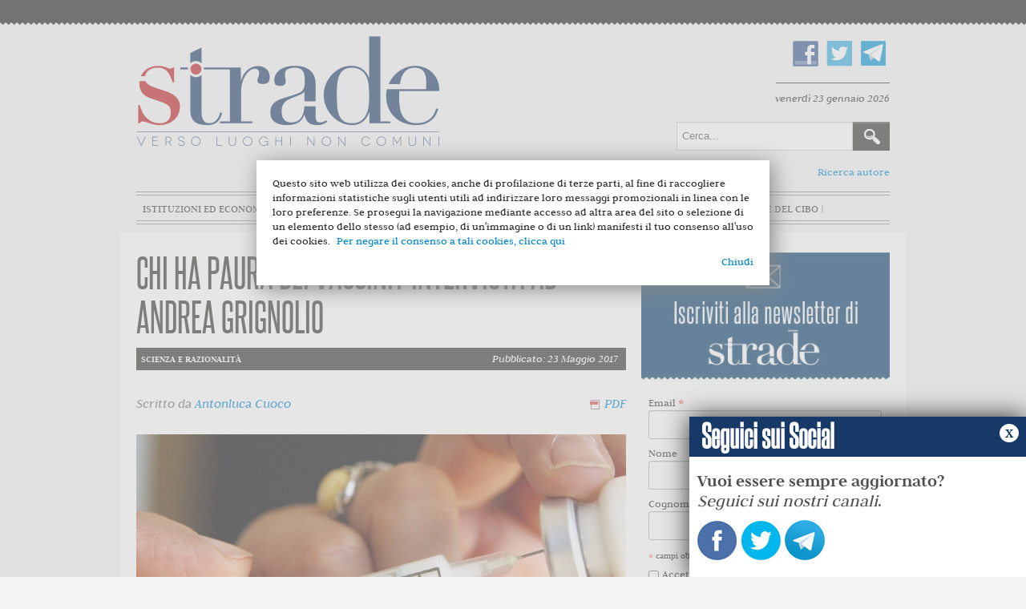

--- FILE ---
content_type: text/html; charset=utf-8
request_url: https://www.stradeonline.it/scienza-e-razionalita/2841-chi-ha-paura-dei-vaccini-intervista-ad-andrea-grignolio
body_size: 13799
content:
	<!DOCTYPE html>
	<html xmlns="http://www.w3.org/1999/xhtml" xml:lang="it-it" lang="it-it" dir="ltr">
	<head>
		<meta name="viewport" content="width=device-width, initial-scale=1.0" />
			<base href="https://www.stradeonline.it/scienza-e-razionalita/2841-chi-ha-paura-dei-vaccini-intervista-ad-andrea-grignolio" />
	<meta http-equiv="content-type" content="text/html; charset=utf-8" />
	<meta name="author" content="Antonluca Cuoco" />
	<meta name="generator" content="Joomla! - Open Source Content Management" />
	<title>Strade - Chi ha paura dei vaccini? Intervista ad Andrea Grignolio</title>
	<link href="/templates/protostar/favicon.ico" rel="shortcut icon" type="image/vnd.microsoft.icon" />
	<link href="https://www.stradeonline.it/component/search/?Itemid=104&amp;catid=10&amp;id=2841&amp;format=opensearch" rel="search" title="Vai Strade" type="application/opensearchdescription+xml" />
	<link href="/templates/protostar/css/template.css" rel="stylesheet" type="text/css" />
	<link href="/templates/protostar/js/bxslider.css" rel="stylesheet" type="text/css" />
	<script src="/media/jui/js/jquery.min.js" type="text/javascript"></script>
	<script src="/media/jui/js/jquery-noconflict.js" type="text/javascript"></script>
	<script src="/media/jui/js/jquery-migrate.min.js" type="text/javascript"></script>
	<script src="/media/system/js/caption.js" type="text/javascript"></script>
	<script src="/media/jui/js/bootstrap.min.js" type="text/javascript"></script>
	<script src="/templates/protostar/js/template.js" type="text/javascript"></script>
	<script src="/templates/protostar/js/jquery.bxslider.min.js" type="text/javascript"></script>
	<script src="/templates/protostar/js/slider.js" type="text/javascript"></script>
	<script type="text/javascript">
jQuery(window).on('load',  function() {
				new JCaption('img.caption');
			});
	</script>


					<meta property="og:title" content="Chi ha paura dei vaccini? Intervista ad Andrea Grignolio"/>
			<meta property="og:url" content="http://www.stradeonline.it/scienza-e-razionalita/2841-chi-ha-paura-dei-vaccini-intervista-ad-andrea-grignolio" />
			<meta property="og:type" content="article"/>
			<meta property="og:image" content="http://www.stradeonline.it/images/Articoli_5/vaccini123.jpg" />
			<meta property="og:image:type" content="image/jpeg" />
			<meta property="og:description" content="I recenti richiami dell&rsquo;Oms all&rsquo;Italia per il pericoloso calo delle vaccinazioni segnalano i rischi di uno scontro tra scienza e anti-scienza, e il decreto che rende obbligatorie 12 vaccinazioni (dalle 4 attuali) ne &egrave; la diretta conseguenza: i vaccini - mai come oggi - sono guardati con sospetto da una parte dell&rsquo;opinione pubblica, vittima di campagne di disinformazione, di strumentalizzazioni e di paure infondate.
" />	
			<meta property="fb:app_id" content="547291668769069" />
	
					<link href='https://fonts.googleapis.com/css?family=Open+Sans' rel='stylesheet' type='text/css' />
			<style type="text/css">
				h1,h2,h3,h4,h5,h6,.site-title {
					font-family: 'Open Sans', sans-serif;
				}
			</style>
				<link href="//cdn-images.mailchimp.com/embedcode/classic-10_7.css" rel="stylesheet" type="text/css">

		<style type="text/css">
			body.site{
				background-color: #f4f4f4			}
			a {
				color: #0088cc;
			}
			.navbar-inner, .nav-list > .active > a, .nav-list > .active > a:hover, .dropdown-menu li > a:hover, .dropdown-menu .active > a, .dropdown-menu .active > a:hover, .nav-pills > .active > a, .nav-pills > .active > a:hover,
			.btn-primary {
				background: #0088cc;
			}
			.navbar-inner {
				-moz-box-shadow: 0 1px 3px rgba(0, 0, 0, .25), inset 0 -1px 0 rgba(0, 0, 0, .1), inset 0 30px 10px rgba(0, 0, 0, .2);
				-webkit-box-shadow: 0 1px 3px rgba(0, 0, 0, .25), inset 0 -1px 0 rgba(0, 0, 0, .1), inset 0 30px 10px rgba(0, 0, 0, .2);
				box-shadow: 0 1px 3px rgba(0, 0, 0, .25), inset 0 -1px 0 rgba(0, 0, 0, .1), inset 0 30px 10px rgba(0, 0, 0, .2);
			}
		</style>
				<!--[if lt IE 9]>
			<script src="/media/jui/js/html5.js"></script>
			<link rel='stylesheet' id='twentytwelve-ie-css'  href='/templates/protostar/css/ie.css' type='text/css' media='all' />
		<![endif]-->
		<script>
			(function(i,s,o,g,r,a,m){i['GoogleAnalyticsObject']=r;i[r]=i[r]||function(){
			(i[r].q=i[r].q||[]).push(arguments)},i[r].l=1*new Date();a=s.createElement(o),
			m=s.getElementsByTagName(o)[0];a.async=1;a.src=g;m.parentNode.insertBefore(a,m)
			})(window,document,'script','//www.google-analytics.com/analytics.js','ga');
			ga('create', 'UA-44751875-1', 'stradeonline.it');
			ga('send', 'pageview');
		</script>

</head>
	<body class="site com_content view-article no-layout no-task itemid-104">
	<div id="fb-root"></div>
<script>(function(d, s, id) {
  var js, fjs = d.getElementsByTagName(s)[0];
  if (d.getElementById(id)) return;
  js = d.createElement(s); js.id = id;
  js.src = "//connect.facebook.net/it_IT/sdk.js#xfbml=1&version=v2.5&appId=547291668769069";
  fjs.parentNode.insertBefore(js, fjs);
}(document, 'script', 'facebook-jssdk'));</script>
		<!-- Header -->
		<header class="header" role="banner">
			<div class="header-inner clearfix container">
				<div class="top-head">
					<a class="brand pull-left" href="/">
						<img src="https://www.stradeonline.it/images/logo.png" alt="Strade" /> 					</a>
					<div class="header-search pull-right">
						

<div class="custom_social"  >
	<p><a href="https://www.facebook.com/stradeonline" target="_blank"><img src="/images/fb.png" alt="" /></a><a href="https://twitter.com/Strade_Magazine" target="_blank"><img src="/images/tw.png" alt="" /></a><a href="https://telegram.me/strade" target="_blank"><img src="/images/telegram.png" alt="telegram" /></a></p></div>

  <div id="date">
				   venerdì 23 gennaio 2026          			</div>
<div class="searchcerca">
    <form action="/scienza-e-razionalita" method="post" class="form-inline">
    		<label for="mod-search-searchword" class="element-invisible">Cerca...</label> <input name="searchword" id="mod-search-searchword" maxlength="200"  class="inputbox search-query" type="text" size="20" value="Cerca..."  onblur="if (this.value=='') this.value='Cerca...';" onfocus="if (this.value=='Cerca...') this.value='';" /> <input type="image" value="Cerca" class="button" src="/images/searchButton.gif" onclick="this.form.searchword.focus();"/>    	<input type="hidden" name="task" value="search" />
    	<input type="hidden" name="option" value="com_search" />
    	<input type="hidden" name="Itemid" value="104" />
    </form>
</div>

						<a href="/archivio-autori" style="float:right" class="ricarcaautore">Ricerca autore</a>
					</div>
				</div>
				<nav class="navigation" role="navigation">
							<div class="moduletable_menu">
						<ul class="nav menu">
<li class="item-101 default"><a href="/" >Home</a></li><li class="item-102"><a href="/istituzioni-ed-economia" >Istituzioni ed economia</a></li><li class="item-103"><a href="/innovazione-e-mercato" >Innovazione e mercato</a></li><li class="item-104 current active"><a href="/scienza-e-razionalita" >Scienza e razionalità</a></li><li class="item-105"><a href="/diritto-e-liberta" >Diritto e libertà</a></li><li class="item-106"><a href="/terza-pagina" >Terza pagina</a></li><li class="item-170"><a href="/stradedelcibo" class="_stradedelcibo">Strade del Cibo</a></li></ul>
		</div>
	
				</nav>
			</div>
		</header>
		<!-- Body -->
		<div class="body">
			<div class="container">
											<div class="moduletable">
						



		</div>
	
								<div class="row-fluid">
															
					
						<main id="content" role="main" class="span12">
							<!-- Begin Content -->
														<div id="system-message-container">
	</div>

							
							<div class="item-page">
			<div class="page-header">
				<h2>
						
					Chi ha paura dei vaccini? Intervista ad Andrea Grignolio
									</h2>

	</div>
		
								<div class="article-info">
		
							<div class="published">
								<div class="category-name">
        
        <p class="details"> 
                                Scienza e razionalità          </p>
				</div>
			

		
				
					<span>Pubblicato: 23 Maggio 2017</span>
				</div>
									
				<div class="createdby"><span>
					
										
																											Scritto da <a href="/component/contact/contact/173" >Antonluca Cuoco</a>												<script>var pfHeaderImgUrl = '';var pfHeaderTagline = '';var pfdisableClickToDel = 1;var pfHideImages = 0;var pfImageDisplayStyle = 'right';var pfDisablePDF = 0;var pfDisableEmail = 1;var pfDisablePrint = 1;var pfCustomCSS = '';var pfBtVersion='1';(function(){var js, pf;pf = document.createElement('script');pf.type = 'text/javascript';if('https:' == document.location.protocol){js='https://pf-cdn.printfriendly.com/ssl/main.js'}else{js='http://cdn.printfriendly.com/printfriendly.js'}pf.src=js;document.getElementsByTagName('head')[0].appendChild(pf)})();</script>
				<span class="iconpdf">
				<a href="http://www.printfriendly.com" style="text-decoration:none;" class="printfriendly" onclick="window.print();return false;" title="Printer Friendly and PDF"><img style="border:none;-webkit-box-shadow:none;box-shadow:none;margin:0 6px"  src="http://cdn.printfriendly.com/pf-pdf-icon.gif" width="12" height="12" alt="Get a PDF version of this webpage" />PDF</a>
						</span>
			
			
				</div>
		
		

						

											
							
		</div>
		
				
		

		
			
<p><img src="/images/Articoli_5/vaccini123.jpg" alt="vaccini123" style="display: block; margin-left: auto; margin-right: auto;" /></p>
<p>I recenti richiami dell&rsquo;Oms all&rsquo;Italia per il pericoloso calo delle vaccinazioni segnalano i rischi di uno scontro tra scienza e anti-scienza, e il decreto che rende obbligatorie 12 vaccinazioni (dalle 4 attuali) ne &egrave; la diretta conseguenza: i vaccini - mai come oggi - sono guardati con sospetto da una parte dell&rsquo;opinione pubblica, vittima di campagne di disinformazione, di strumentalizzazioni e di paure infondate.</p>
<p>Ne parliamo con Andrea Grignolio, che insegna Storia della Medicina alla Sapienza di Roma, ha da poco terminato un periodo di ricerca sulla Storia della Vaccinazione all&rsquo;<em>Universit&eacute; Francois Rabelais</em> di Tours ed &egrave; autore del libro &ldquo;<a href="http://www.codiceedizioni.it/libri/chi-ha-paura-dei-vaccini/">Chi ha paura dei vaccini?</a>&rdquo; (Codice Edizioni, 2016), finalista al Premio letterario Galileo 2017. Come scrive Riccardo Iacona nella prefazione del libro, il dibattito sui vaccini "ci riguarda da vicino anche se non siamo scienziati o medici. Ci riguarda come cittadini". Cittadini che hanno avuto la fortuna di vivere, grazie ai progressi della scienza, in un&rsquo;epoca e in una parte del mondo libera dalle malattie letali e dai flagelli che hanno sterminato milioni di persone nei secoli passati.</p>
<p>&nbsp;</p>
<p><strong>Partiamo dalla domanda pi&ugrave; scontata: perch&eacute; &egrave; sicuro vaccinare i propri figli?</strong>&nbsp;</p>
<p>Capovolgerei la domanda: perch&eacute; non sarebbe sicura una cosa che ogni test scientifico promuove e certifica come sicura ed efficace? Parlando di farmaci, come pure di vaccini e profilassi mediche, lo scenario a rischio zero non esiste.  In realt&agrave; i vaccini, prima di essere immessi sul mercato, devono superare rigorose analisi e il monitoraggio continua una volta che essi entrano in uso (la cosiddetta sorveglianza <em>post-marketing</em>), tramite la segnalazione degli eventi avversi ai farmaci, rendendo di fatto i vaccini tra i farmaci pi&ugrave; controllati disponibili in commercio. Anche i farmaci pi&ugrave; comuni e usati come le aspirine, insieme a tutti gli anti infiammatori molto diffusi (gli anti-infiammatori non steroidei, detti FANS), hanno un tasso di reazioni avverse 1500 volte superiori, laddove il vaccino ha una reazione avversa grave, che quasi sempre si risolve positivamente, in meno di un caso su milione.</p>
<p> Anche le attivit&agrave; quotidiane nascondono dei pericoli: in Italia ogni anno gli incidenti domestici causano migliaia di decessi, decine di migliaia di ricoveri ospedalieri e milioni di arrivi al pronto soccorso. Gli incidenti stradali in Italia, ad esempio, nel 2010 hanno causato 4.090 morti e 302.735 feriti, nel 2014 in Italia si sono verificati 55,6 casi di decesso (e pi&ugrave; di 4000 di ferimento) in incidenti stradali ogni milione di abitanti: non vaccinare &egrave; quindi come mandare il proprio figlio in motorino senza casco. Il fumo di sigaretta determina circa 30.000 morti all&rsquo;anno per tumore al polmone. Eppure una parte di soggetti che non vuol vaccinare i propri figli non considera l&rsquo;ipotesi di non utilizzare la macchina o di smettere di fumare.</p>
<p>&nbsp;</p>
<p><strong>Cosa sono i vaccini, e quale &egrave; la loro storia?</strong></p>
<p>I vaccini agiscono stimolando il sistema immunitario del bambino a produrre anticorpi senza che in realt&agrave; si manifesti la malattia. Quindi se la persona vaccinata entrer&agrave; eventualmente in contatto con la malattia stessa, il suo sistema immunitario la riconoscer&agrave; e immediatamente produrr&agrave; gli anticorpi necessari per combatterla.  Le vaccinazioni sono un presidio preventivo fondamentale per la salute, la cui introduzione ha permesso di ridurre in pochi decenni, in modo sicuro ed estremamente rilevante, l'incidenza di malattie gravi e potenzialmente letali che erano diffuse da millenni. Probabilmente per la prima volta durante la Guerra del Peloponneso, osservando le infezioni della peste, Tucidide not&ograve; che la sopravvivenza ad un'infezione portava l'immunizzazione all'agente patogeno che lo ha causato. Il primo vero grande passo avanti per la medicina fu fatto nel 1796 da Edward Jenner, il quale osserv&ograve; che le mungitrici che contraevano il vaiolo bovino e successivamente guarivano, non contraevano mai il vaiolo umano. Jenner iniett&ograve; allora del materiale preso dalla pustola di vaiolo bovino in un bambino e la malattia non si svilupp&ograve;.</p>
<p>&nbsp;</p>
<p><strong>"Il vaccino non &egrave; una opinione", dice il prof. Burioni. Ma come spiegarlo a chi non riconosce la differenza tra un dato scientifico e un'opinione da bar? Che il parere di un primario valga quanto quello della vicina di pianerottolo?</strong></p>
<p>Quando si affrontano persone che credono - per un approccio fideistico, come ad una religione - a determinate convinzioni, anche se prive di evidenze scientifiche e basi logiche, &egrave; molto difficile far loro mutare idea. Sono quelli che la letteratura chiama antivaccinisti radicali, sono circa il 5% , e praticamente irriducibili. In generale, quindi, &egrave; difficile sedersi con quella vicina di pianerottolo, presentarle i fatti, e durante una sola conversazione, farle cambiare idea sui vaccini. Abbiamo tutti bisogno di tempo per assorbire le informazioni per poi poterne trarre delle conclusioni. Diversi esperimenti di psicologia cognitiva ci dicono che &egrave; semmai importante presentare i rischi per la protezione persa a causa delle mancate vaccinazioni, i rischi quindi delle malattie infettive, rischi che vanno per&ograve; circostanziati e personalizzati.</p>
<p>Queste credenze irrazionali hanno anche una spiegazione evolutiva, senza la quale sar&agrave; difficile risolvere la crescente opposizione sociale. Noi non nasciamo con un cervello che automaticamente privilegia l&rsquo;approccio razionale, ecco perch&eacute; ogni cosa contro-intuitiva &egrave; faticosa da comprendere. C&rsquo;&egrave; inoltre un fenomeno di &ldquo;esempi didattici&rdquo; venuti meno, grazie proprio alla diffusione dei vaccini: non vediamo pi&ugrave; persone affette da gravi malattie debellate dalle vaccinazioni nelle nostre citt&agrave; e comunit&agrave;, i nostri figli non hanno pi&ugrave; compagni di classe colpiti, ad esempio, dalla poliomelite, dal vaiolo, dalla difterite. I vaccini sono causa del loro successo, come dice il grande vaccinologo Rino Rappuoli, la societ&agrave; sta perdendo purtroppo la percezione del rischio, questo causa un calo delle coperture vaccinali che a loro volta provocano un ritorno delle malattie infettive. Quando poi tornano le epidemie i cittadini, che percepiscono nuovamente il rischio, tornano a fare le file per le vaccinazioni. Per questo raccontare la storia della vaccinazione pu&ograve; essere istruttivo.</p>
<p>&nbsp;</p>
<p><strong>Una delle leve su cui la campagna anti-vaccini si basa &egrave; l&rsquo;uso distorto di internet, quale fonte di certezze e prove, a prescindere dai dati. Come ci si pu&ograve; attrezzare per divulgare la corretta conoscenza scientifica?</strong></p>
<p>Internet &egrave; aperto a tutti, e ci scrive tanto il grande scienziato quanto il semianalfabeta. E&rsquo; la sua forza, ma anche la sua debolezza. Non possiamo introdurre forme di censura, n&eacute; funziona troppo promuovere le informazioni affidabili e istituzionali da contrapporre ai siti di disinformazione. Molti studi confermano che gli antivaccinisti sono complottisti, e perloro probabilmente non si pu&ograve; fare granch&eacute;. Per i cosiddetti esitanti invece fare una corretta informazione &egrave; molto utile, ad esempio evitando la deleteria teoria della doppia campana per cui bisogna proporre nelle trasmissioni o sui quotidiani le due "teorie" pro e contro come se avessero pari dignit&agrave;. La scienza &egrave; perlopi&ugrave; basata su fatti, non su opinioni, e non ha senso parlare di pro e contro i vaccini come non ha senso parlare dell&rsquo;essere pro o contro la terra rotonda. Si tratta del pregiudizio del falso equilibro dell&rsquo;informazione (<em>false balance bias</em>), valido in campo politico e artistico, inutile e dannoso in discipline basate su prove e fatti convalidati.</p>
<p>&nbsp;</p>
<p><strong>Cosa si intende per "immunit&agrave; di gregge" e perch&eacute; &egrave; importante che un paese monitori il suo livello assicurando che non scenda al di sotto di una certa soglia?</strong></p>
<p>Se abbastanza persone in una comunit&agrave; sono vaccinate, &egrave; pi&ugrave; difficile per una malattia diffondersi tra le persone che non sono state vaccinate. Questa &egrave; chiamata "immunit&agrave; di comunit&agrave; o gregge".  L&rsquo;immunit&agrave; di comunit&agrave; &egrave; particolarmente importante nel proteggere le persone che non possono essere vaccinate (circa 1500 in Italia) perch&eacute; sono malate, o stanno ricevendo un trattamento che danneggia il loro sistema immunitario, sono cio&egrave; immunodepresse. I vaccini vengono creati per riconoscere forme standard di virus e batteri, il problema &egrave; che quando questi entrano in un organismo, si moltiplicano molto velocemente con un alto tasso di mutazione, cio&egrave; a ogni generazione cambiano un po&rsquo; le loro sembianze. Se quindi in una classe di 20 alunni uno solo &egrave; privo di vaccinazione (ovvero il 95% &egrave; coperto), in quel caso il virus o batterio colpir&agrave; molto probabilmente solo chi &egrave; privo di copertura vaccinale e poi l&rsquo;agente infettivo non si diffonder&agrave; perch&eacute; verr&agrave; riconosciuto e neutralizzato dagli anticorpi dei ragazzi immunizzati. Se per&ograve; gi&agrave; due individui della classe sono scoperti (con una copertura dunque al 90%), a quel punto &egrave; possibile che l&rsquo;agente infettivo passando attraverso due persone e molti cicli riproduttivi abbia subito un numero di mutazioni tali da essere molto diverso dalla forma standard su cui sono stati creati i vaccini e quindi diventa in grado anche di infettare chi &egrave; immunizzato. Ecco perch&eacute; la vaccinazione non &egrave; un fatto di libert&agrave; individuale come molti erroneamente sostengono, ma &egrave; un fatto collettivo dove la scelta del singolo impatta, sino a metterla a repentaglio, sulla vita degli altri individui.</p>
<p>&nbsp;</p>
<p><strong>Quindi la vaccinazione diventa un fatto legale e politico? Penso ad esempio all&rsquo;obbligo vaccinale.</strong></p>
<p>Con l&rsquo;obbligo entriamo nell&rsquo;ambito delle opinioni, i dati sono contrastanti e ancora incerti. Facciamo il caso europeo, ma che vale anche per gli USA e altri Paesi occidentali. In Europa 15 stati non hanno l&rsquo;obbligo vaccinale e 14 hanno l&rsquo;obbligo da uno a pi&ugrave; vaccini, eppure in entrambi i sistemi si raggiunge circa lo stesso tasso di copertura vaccinale. Quindi non si pu&ograve; dire che l&rsquo;obbligo sia necessario per raggiungere l&rsquo;immunit&agrave; di comunit&agrave;. Nei paesi privi di obbligo esistono diverse forme di incentivazione alla vaccinazione. Si va dal Canada, dove i genitori che rifiutano le vaccinazioni per figli devono leggere documenti che dimostrano i rischi a cui si sottopongono i bambini privi di copertura vaccinale e dichiarano di assumersene la responsabilit&agrave;, e nei periodi di rischio epidemico sono obbligati a ritirare i figli da scuola, sino al caso dell&rsquo;Australia dove ai genitori che sono in regola con la schedula vaccinale vengono offerti degli incentivi economici nei tributi. Poi c&rsquo;&egrave; l&rsquo;interessante caso della Repubblica di San Marino che per i genitori contrari alle vaccinazioni prevede, oltre alla lettura della documentazione sui rischi e alla presa di responsabilit&agrave;, la sottoscrizione di una assicurazione di responsabilit&agrave; civile verso terzi per eventuali danni da contagio.</p>
<p><a href="https://twitter.com/antonluca_cuoco" target="_blank">@antonluca_cuoco</a>&nbsp;</p>			
						
			<ul class="tags inline">
																	<li class="tag-201 tag-list0" itemprop="keywords">
					<a href="/component/tags/tag/201-vaccini" class="label label-info">
						 vaccini					</a>
				</li>
																				<li class="tag-2244 tag-list1" itemprop="keywords">
					<a href="/component/tags/tag/2244-cuoco" class="label label-info">
						cuoco					</a>
				</li>
																				<li class="tag-3023 tag-list2" itemprop="keywords">
					<a href="/component/tags/tag/3023-grignolio" class="label label-info">
						grignolio					</a>
				</li>
						</ul>
				
			<div class="social-buttons">
			<script type="text/javascript" src="https://apis.google.com/js/plusone.js"></script>
			<g:plusone size="standard"></g:plusone>
				<a href="https://mobile.twitter.com/share" class="twitter-share-button" data-via="Strade_Magazine" data-lang="en">Tweet</a>
			<script>!function(d,s,id){var js,fjs=d.getElementsByTagName(s)[0];if(!d.getElementById(id)){js=d.createElement(s);js.id=id;js.src="https://platform.twitter.com/widgets.js";fjs.parentNode.insertBefore(js,fjs);}}(document,"script","twitter-wjs");</script>
		<!--iframe src="//www.facebook.com/plugins/like.php?href=https://www.stradeonline.it/scienza-e-razionalita/2841-chi-ha-paura-dei-vaccini-intervista-ad-andrea-grignolio&amp;width&amp;layout=button_count&amp;action=like&amp;show_faces=false&amp;share=true&amp;height=21&amp;appId=163394913811389" scrolling="no" frameborder="0" style="border:none; overflow:hidden; height:21px;" allowTransparency="true"></iframe-->
			<!--iframe src="//www.facebook.com/plugins/like.php?href=https://www.stradeonline.it/scienza-e-razionalita/2841-chi-ha-paura-dei-vaccini-intervista-ad-andrea-grignolio&amp;width&amp;layout=button_count&amp;action=like&amp;show_faces=true&amp;share=true&amp;height=21&amp;appId=899380313444787" scrolling="no" frameborder="0" style="border:none; overflow:hidden; height:21px;" allowTransparency="true"></iframe-->
			<div class="fb-like" data-href="https://www.stradeonline.it/scienza-e-razionalita/2841-chi-ha-paura-dei-vaccini-intervista-ad-andrea-grignolio" data-layout="button" data-action="like" data-size="small" data-show-faces="true" data-share="true"></div>
			</div>
				


		
						

		

				

						
															<div class="topfooter">
											<div class="moduletable_tagsitem">
						
<h3>ARTICOLI SIMILI</h3>
<div class="tagssimilar_tagsitem">
	<ul>
			<li>
						<a href="/istituzioni-ed-economia/2012-il-paese-del-macigno-intervista-a-carlo-cottarelli">
				Il paese del macigno. Intervista a Carlo Cottarelli			</a>
		</li>
			<li>
						<a href="/innovazione-e-mercato/4445-proprieta-intellettuale-e-vaccini-il-ruolo-dell-unione-europea">
				Proprietà intellettuale e vaccini: il ruolo dell’Unione Europea			</a>
		</li>
			<li>
						<a href="/diritto-e-liberta/4449-sport-e-politica-nulla-tornera-come-prima-intervista-a-mauro-berruto-2">
				Sport e politica. Nulla tornerà come prima. Intervista a Mauro Berruto			</a>
		</li>
			<li>
						<a href="/scienza-e-razionalita/2029-l-antivaccinismo-e-la-malattia-senile-dell-antimercatismo">
				L'antivaccinismo è la malattia senile dell'antimercatismo			</a>
		</li>
			<li>
						<a href="/istituzioni-ed-economia/4465-breve-spiegazione-del-perche-la-scelta-di-inseguire-il-voto-no-vax-e-purtroppo-razionale">
				Breve spiegazione del perché la scelta di inseguire il voto no vax è (purtroppo) razionale			</a>
		</li>
		</ul>
	</div>
		</div>
	
								</div>
														<!-- End Content -->
						</main>
													<div id="aside" class="span3">
								<!-- Begin Right Sidebar -->
										<div class="moduletable_indice">
						



		</div>
			<div class="moduletable">
						
<div id="mc_embed_signup">
<img src="/templates/protostar/img/testatina.jpg" alt="Iscriviti alla newsletter di Strade" />
<form action="//stradeonline.us13.list-manage.com/subscribe/post?u=bb39543a8fbedb8b3388c3088&amp;id=b58c8eb7ea" method="post" id="mc-embedded-subscribe-form" name="mc-embedded-subscribe-form" class="validate" target="_blank" novalidate>
    <div id="mc_embed_signup_scroll">
	

<div class="mc-field-group">
	<label for="mce-EMAIL">Email  <span class="asterisk">*</span>
</label>
	<input type="email" value="" name="EMAIL" class="required email" id="mce-EMAIL">
</div>
<div class="mc-field-group">
	<label for="mce-FNAME">Nome </label>
	<input type="text" value="" name="FNAME" class="" id="mce-FNAME">
</div>
<div class="mc-field-group">
	<label for="mce-LNAME">Cognome </label>
	<input type="text" value="" name="LNAME" class="" id="mce-LNAME">
</div>
<div class="indicates-required"><span class="asterisk">*</span> campi obbligatori</div>
<div class="mc-field-group input-group">
    <ul><li><input type="checkbox" value="1"  class="required" name="group[2613][1]" id="mce-group[2613]-2613-0"><label for="mce-group[2613]-2613-0">Accetto<span class="asterisk">*</span> <a href="http://www.stradeonline.it/policy-privacy">l'informativa della privacy</a></label></li>
</ul>
</div>
	<div id="mce-responses" class="clear">
		<div class="response" id="mce-error-response" style="display:none"></div>
		<div class="response" id="mce-success-response" style="display:none"></div>
	</div>    <!-- real people should not fill this in and expect good things - do not remove this or risk form bot signups-->
    <div style="position: absolute; left: -5000px;" aria-hidden="true"><input type="text" name="b_bb39543a8fbedb8b3388c3088_b58c8eb7ea" tabindex="-1" value=""></div>
    <div class="clear"><input type="submit" value="iscrivimi" name="subscribe" id="mc-embedded-subscribe" class="button"></div>
    </div>
</form>
</div>
<script type='text/javascript' src='//s3.amazonaws.com/downloads.mailchimp.com/js/mc-validate.js'></script><script type='text/javascript'>(function($) {window.fnames = new Array(); window.ftypes = new Array();fnames[0]='EMAIL';ftypes[0]='email';fnames[1]='FNAME';ftypes[1]='text';fnames[2]='LNAME';ftypes[2]='text'; /*
 * Translated default messages for the $ validation plugin.
 * Locale: IT
 */
$.extend($.validator.messages, {
       required: "Campo obbligatorio.",
       remote: "Controlla questo campo.",
       email: "Inserisci un indirizzo email valido.",
       url: "Inserisci un indirizzo web valido.",
       date: "Inserisci una data valida.",
       dateISO: "Inserisci una data valida (ISO).",
       number: "Inserisci un numero valido.",
       digits: "Inserisci solo numeri.",
       creditcard: "Inserisci un numero di carta di credito valido.",
       equalTo: "Il valore non corrisponde.",
       accept: "Inserisci un valore con un&apos;estensione valida.",
       maxlength: $.validator.format("Non inserire pi&ugrave; di {0} caratteri."),
       minlength: $.validator.format("Inserisci almeno {0} caratteri."),
       rangelength: $.validator.format("Inserisci un valore compreso tra {0} e {1} caratteri."),
       range: $.validator.format("Inserisci un valore compreso tra {0} e {1}."),
       max: $.validator.format("Inserisci un valore minore o uguale a {0}."),
       min: $.validator.format("Inserisci un valore maggiore o uguale a {0}.")
});}(jQuery));var $mcj = jQuery.noConflict(true);</script>
<!--End mc_embed_signup-->		</div>
			<div class="moduletable_facebook">
						<div class="fb_module">
<h3><span>Trovaci su</span> FACEBOOK</h3>

<iframe src="//www.facebook.com/plugins/likebox.php?href=https%3A%2F%2Fwww.facebook.com%2Fstradeonline&amp;width=292&amp;height=258&amp;colorscheme=light&amp;show_faces=true&amp;header=false&amp;stream=false&amp;show_border=false&amp;appId=163394913811389" scrolling="no" frameborder="0" style="border:none; overflow:hidden; width:292px; height:258px;" allowTransparency="true"></iframe>
</div>		</div>
			<div class="moduletable">
						

<div class="custom"  >
	<div style="margin-bottom:20px"><script src="http://www.brunoleoni.it/debito/pd_s.js"  type="text/javascript"></script></div></div>
		</div>
	
								<!-- End Right Sidebar -->
							</div>
													<div class="bottomContent">
																	<div class="moduletable">
						

<div class="custom"  >
	<p><a href="http://www.publicpolicy.it" target="_blank"><img style="display: block; margin-left: auto; margin-right: auto;" src="/images/banners/public_policy_definitivo.jpg" alt="" /></a></p></div>
		</div>
	
														</div>
																<div class="visualClear"><!-- --></div>
				</div><!--row-fluid-->
				<div class="visualClear"><!-- --></div>
			</div><!--container-->
			<footer class="footer" role="contentinfo">				<div class="container">
							<div class="moduletable_logopiede">
						

<div class="custom_logopiede"  >
	<p><img src="/images/logopiede.png" alt="Strade" /></p>
<p>stradeonline.it - Testata registrata presso il Tribunale di Roma, n. 81/2015<br /> &egrave; una iniziativa editoriale di<br /> Strade Soc. Editoriale S.r.l.<br /> redazione[at]stradeonline.it<br /><br />Direttore responsabile Carmelo Palma</p></div>
		</div>
			<div class="moduletable_tematiche">
							<h3>Categorie</h3>
						<ul class="nav menu">
<li class="item-140"><a href="/editoriale" class="istituzioni-ed-economia">Editoriale</a></li><li class="item-134"><a href="/monografica" class="monografica">Monografica</a></li><li class="item-118"><a href="/istituzioni-ed-economia" class="istituzioni-ed-economia">Istituzioni ed economia</a></li><li class="item-119"><a href="/innovazione-e-mercato" class="innovazione-e-mercato">Innovazione e mercato</a></li><li class="item-120 current active"><a href="/scienza-e-razionalita" class="scienza-e-razionalita">Scienza e razionalità</a></li><li class="item-121"><a href="/diritto-e-liberta" class="diritto-e-liberta">Diritto e libertà</a></li><li class="item-122"><a href="/terza-pagina" class="terza-pagina">Terza pagina</a></li></ul>
		</div>
			<div class="moduletable_menupiede">
							<h3>Informazioni</h3>
						<ul class="nav menu">
<li class="item-123"><a href="/chi-siamo" >Chi siamo</a></li><li class="item-125"><a href="/pubblicita" >Pubblicità</a></li><li class="item-160"><a href="/policy-privacy" >Privacy Policy</a></li></ul>
		</div>
			<div class="moduletable_menupiede">
							<h3>Seguici Su</h3>
						<ul class="nav menu">
<li class="item-129"><a href="https://www.facebook.com/stradeonline?fref=ts" target="_blank"><img src="/images/fb.png" alt="Facebook" /><span class="image-title">Facebook</span></a></li><li class="item-130"><a href="https://twitter.com/Strade_Magazine" target="_blank"><img src="/images/tw.png" alt="Twitter" /><span class="image-title">Twitter</span></a></li><li class="item-144"><a href="http://www.stradeonline.it/?format=feed&amp;type=rss" target="_blank"><img src="/images/RSS.png" alt="Feed Rss" /><span class="image-title">Feed Rss</span></a></li></ul>
		</div>
			<div class="moduletable_firma">
						

<div class="custom_firma"  >
	<div class="credit">Powered by<a target="_blank" href="http://www.dotmedia.it"><img src="/templates/protostar/img/dotmedia.png" alt="Dotmedia"></a></div></div>
		</div>
	
					<!--p class="pull-right"><a href="#top" id="back-top"></a></p-->
				</div>
				<script src="/templates/protostar/js/cookiechoices.js" type="text/javascript"></script>
				<script type="text/javascript">
				var $=jQuery;
				$(document.body).ready(function(){
					function showCookieChoice(event) {
						if(mobileCheck()) {
							cookieChoices.showCookieConsentBar(
								'Questo sito web utilizza dei cookies, anche di profilazione di terze parti, al fine di raccogliere informazioni statistiche sugli utenti utili ad indirizzare loro messaggi promozionali in linea con le loro preferenze. Se prosegui la navigazione mediante accesso ad altra area del sito o selezione di un elemento dello stesso (ad esempio, di un\'immagine o di un link) manifesti il tuo consenso all\'uso dei cookies.',
								'Chiudi',
								'Per negare il consenso a tali cookies, clicca qui',
								'https://www.stradeonline.it/policy-privacy'
							);
							$("#cookieChoiceInfo").css({
								'width':$(window).width(),
								'padding':'5px 10px',
								'box-sizing':'border-box'
							});
						} else {
							cookieChoices.showCookieConsentDialog(
								'Questo sito web utilizza dei cookies, anche di profilazione di terze parti, al fine di raccogliere informazioni statistiche sugli utenti utili ad indirizzare loro messaggi promozionali in linea con le loro preferenze. Se prosegui la navigazione mediante accesso ad altra area del sito o selezione di un elemento dello stesso (ad esempio, di un\'immagine o di un link) manifesti il tuo consenso all\'uso dei cookies.',
								'Chiudi',
								'Per negare il consenso a tali cookies, clicca qui',
								'https://www.stradeonline.it/policy-privacy'
							);
						}
						
					}
					
					showCookieChoice();
					
					if($("#cookieChoiceInfo").length>0) {
						var _ccDiv=$("#cookieChoiceInfo div div"),
							_wWidth=$(window).width();
						
						if(_ccDiv.is(":visible")) {
							_ccDiv.addClass('cookie-choice-div');
							$(document).on('click',function(event){
								var _target=$(event.target),
									_ctarget=$(event.currentTarget);
								if(_ccDiv.is(':visible')) {
									var _div=_ccDiv,
										_btn=$("#cookieChoiceDismiss");
									if(
										_div[0]==event.target ||
										$.contains(_div[0], event.target)
									) {
										if(!event.target==_btn[0]) {
											console.log('not clicked');
										}
									} else {
										_btn.trigger('click');
									}
								}
							});
						}
						$("#cookieChoiceInfo a").on('click',function(){
							saveUserAgent();
						});
					}
					
					function saveUserAgent(){
						var parser = new UAParser(),
							uaResult=parser.getResult(),
							options= {
								saveCookie: true,
								browser: navigator.userAgent,
								cookie_answer: getCookie("displayCookieConsent")
							};
						$.ajax({
							url:window.location.href,
							type:'post',
							data: options,
							success:function(result){
								console.log(result);
							}
						});
					}
					
					function getCookie(name) {
						var value = "; " + document.cookie,
							parts = value.split("; " + name + "=");
						if (parts.length == 2) return parts.pop().split(";").shift();
					}
					
					
					function mobileCheck() {
						var check = false;
						(function(a){if(/(android|bb\d+|meego).+mobile|avantgo|bada\/|blackberry|blazer|compal|elaine|fennec|hiptop|iemobile|ip(hone|od)|iris|kindle|lge |maemo|midp|mmp|mobile.+firefox|netfront|opera m(ob|in)i|palm( os)?|phone|p(ixi|re)\/|plucker|pocket|psp|series(4|6)0|symbian|treo|up\.(browser|link)|vodafone|wap|windows ce|xda|xiino/i.test(a)||/1207|6310|6590|3gso|4thp|50[1-6]i|770s|802s|a wa|abac|ac(er|oo|s\-)|ai(ko|rn)|al(av|ca|co)|amoi|an(ex|ny|yw)|aptu|ar(ch|go)|as(te|us)|attw|au(di|\-m|r |s )|avan|be(ck|ll|nq)|bi(lb|rd)|bl(ac|az)|br(e|v)w|bumb|bw\-(n|u)|c55\/|capi|ccwa|cdm\-|cell|chtm|cldc|cmd\-|co(mp|nd)|craw|da(it|ll|ng)|dbte|dc\-s|devi|dica|dmob|do(c|p)o|ds(12|\-d)|el(49|ai)|em(l2|ul)|er(ic|k0)|esl8|ez([4-7]0|os|wa|ze)|fetc|fly(\-|_)|g1 u|g560|gene|gf\-5|g\-mo|go(\.w|od)|gr(ad|un)|haie|hcit|hd\-(m|p|t)|hei\-|hi(pt|ta)|hp( i|ip)|hs\-c|ht(c(\-| |_|a|g|p|s|t)|tp)|hu(aw|tc)|i\-(20|go|ma)|i230|iac( |\-|\/)|ibro|idea|ig01|ikom|im1k|inno|ipaq|iris|ja(t|v)a|jbro|jemu|jigs|kddi|keji|kgt( |\/)|klon|kpt |kwc\-|kyo(c|k)|le(no|xi)|lg( g|\/(k|l|u)|50|54|\-[a-w])|libw|lynx|m1\-w|m3ga|m50\/|ma(te|ui|xo)|mc(01|21|ca)|m\-cr|me(rc|ri)|mi(o8|oa|ts)|mmef|mo(01|02|bi|de|do|t(\-| |o|v)|zz)|mt(50|p1|v )|mwbp|mywa|n10[0-2]|n20[2-3]|n30(0|2)|n50(0|2|5)|n7(0(0|1)|10)|ne((c|m)\-|on|tf|wf|wg|wt)|nok(6|i)|nzph|o2im|op(ti|wv)|oran|owg1|p800|pan(a|d|t)|pdxg|pg(13|\-([1-8]|c))|phil|pire|pl(ay|uc)|pn\-2|po(ck|rt|se)|prox|psio|pt\-g|qa\-a|qc(07|12|21|32|60|\-[2-7]|i\-)|qtek|r380|r600|raks|rim9|ro(ve|zo)|s55\/|sa(ge|ma|mm|ms|ny|va)|sc(01|h\-|oo|p\-)|sdk\/|se(c(\-|0|1)|47|mc|nd|ri)|sgh\-|shar|sie(\-|m)|sk\-0|sl(45|id)|sm(al|ar|b3|it|t5)|so(ft|ny)|sp(01|h\-|v\-|v )|sy(01|mb)|t2(18|50)|t6(00|10|18)|ta(gt|lk)|tcl\-|tdg\-|tel(i|m)|tim\-|t\-mo|to(pl|sh)|ts(70|m\-|m3|m5)|tx\-9|up(\.b|g1|si)|utst|v400|v750|veri|vi(rg|te)|vk(40|5[0-3]|\-v)|vm40|voda|vulc|vx(52|53|60|61|70|80|81|83|85|98)|w3c(\-| )|webc|whit|wi(g |nc|nw)|wmlb|wonu|x700|yas\-|your|zeto|zte\-/i.test(a.substr(0,4)))check = true})(navigator.userAgent||navigator.vendor||window.opera);
						return check;
					}
					
				});
				</script>
			</footer>
		</div><!--body> -->
				<section class="stPopover" data-popover="social">
			<h2>
				&nbsp;Seguici sui Social
			</h2>
			<div class="simpleForm">
				<br>
				<p>
					<strong>Vuoi essere sempre aggiornato?</strong><br /> <i>Seguici sui nostri canali</i>.
				</p>
				<div class="customsocial">
					<p>
						<a href="https://www.facebook.com/stradeonline" target="_blank"><img src="https://www.stradeonline.it/templates/protostar/img/facebook-strade.jpg" alt="Facebook"></a>
						<a href="https://twitter.com/Strade_Magazine" target="_blank"><img src="https://www.stradeonline.it/templates/protostar/img/twitter-strade.jpg" alt="Twitter"></a>
						<a href="https://telegram.me/strade" target="_blank"><img src="https://www.stradeonline.it/templates/protostar/img/telegram-strade.jpg" alt="Telegram"></a>
					</p>
				</div>
		
			</div>
		<a href="#" class="stPopoverCloser">x</a>
		</section>
		
		<!-- Footer -->
		
	</body>
	</html>


--- FILE ---
content_type: text/html; charset=utf-8
request_url: https://accounts.google.com/o/oauth2/postmessageRelay?parent=https%3A%2F%2Fwww.stradeonline.it&jsh=m%3B%2F_%2Fscs%2Fabc-static%2F_%2Fjs%2Fk%3Dgapi.lb.en.2kN9-TZiXrM.O%2Fd%3D1%2Frs%3DAHpOoo_B4hu0FeWRuWHfxnZ3V0WubwN7Qw%2Fm%3D__features__
body_size: 160
content:
<!DOCTYPE html><html><head><title></title><meta http-equiv="content-type" content="text/html; charset=utf-8"><meta http-equiv="X-UA-Compatible" content="IE=edge"><meta name="viewport" content="width=device-width, initial-scale=1, minimum-scale=1, maximum-scale=1, user-scalable=0"><script src='https://ssl.gstatic.com/accounts/o/2580342461-postmessagerelay.js' nonce="F6tm2roPy0EcyIJY2WmCTA"></script></head><body><script type="text/javascript" src="https://apis.google.com/js/rpc:shindig_random.js?onload=init" nonce="F6tm2roPy0EcyIJY2WmCTA"></script></body></html>